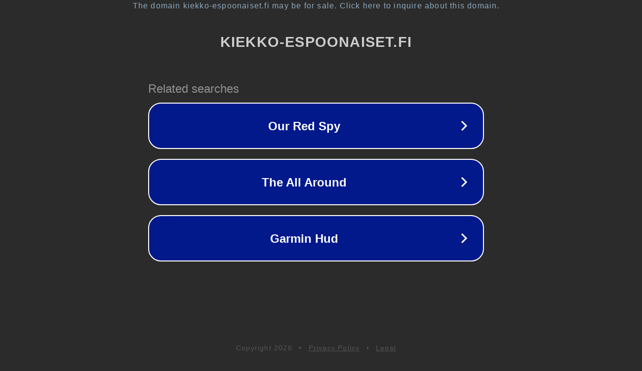

--- FILE ---
content_type: text/html; charset=utf-8
request_url: https://www.kiekko-espoonaiset.fi/l/kiekko-espoo-kukisti-kuortaneen-ehdottomasti-paras-playoffs-ottelu/
body_size: 1170
content:
<!doctype html>
<html data-adblockkey="MFwwDQYJKoZIhvcNAQEBBQADSwAwSAJBANDrp2lz7AOmADaN8tA50LsWcjLFyQFcb/P2Txc58oYOeILb3vBw7J6f4pamkAQVSQuqYsKx3YzdUHCvbVZvFUsCAwEAAQ==_WwWe1bE/lDo9ZZxgrBs4n1ab8PoGE0e4aa+qLrZwb2utaz+28Nu4FwDCdPxUA/YmRNdBjjhqOIr+ycE9SRVN/A==" lang="en" style="background: #2B2B2B;">
<head>
    <meta charset="utf-8">
    <meta name="viewport" content="width=device-width, initial-scale=1">
    <link rel="icon" href="[data-uri]">
    <link rel="preconnect" href="https://www.google.com" crossorigin>
</head>
<body>
<div id="target" style="opacity: 0"></div>
<script>window.park = "[base64]";</script>
<script src="/bNIiqWQLf.js"></script>
</body>
</html>
